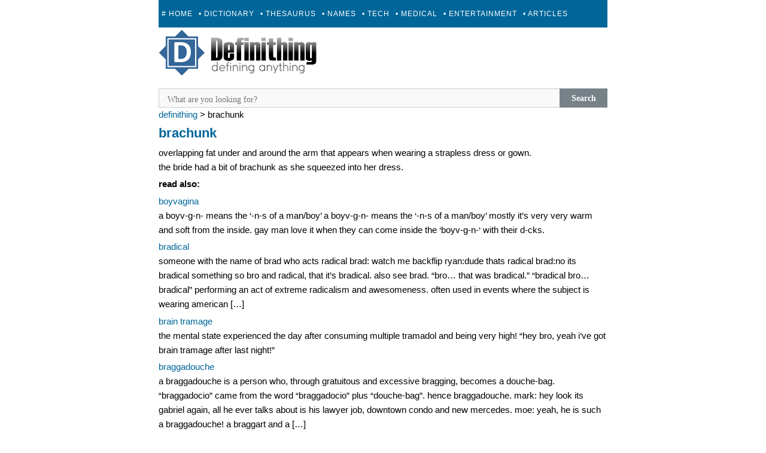

--- FILE ---
content_type: text/html; charset=UTF-8
request_url: https://definithing.com/brachunk/
body_size: 7398
content:
<!DOCTYPE html>
<html lang="en-US">
<head>
  <!-- Google tag (gtag.js) -->
<script async src="https://www.googletagmanager.com/gtag/js?id=G-DZ2V0YG3BW" type="b0e31699339e41c4258dc0ca-text/javascript"></script>
<script type="b0e31699339e41c4258dc0ca-text/javascript">
  window.dataLayer = window.dataLayer || [];
  function gtag(){dataLayer.push(arguments);}
  gtag('js', new Date());

  gtag('config', 'G-DZ2V0YG3BW');
</script>

  <!-- facebook-->
  <meta property="fb:pages" content="1738033643095803" />
   
<script type="b0e31699339e41c4258dc0ca-text/javascript">
try {
  window.webpushConfig = {
  "serviceWorkerUrl": "/wp_sw.js",
  "affiliate": "79643",
  "optInType": 0
};
  var a = document.createElement('script');
  a.type = "text/javascript";
  a.src = "//api.push.net/wp.js?" + (Math.random() * 5);
  a.async = 1;
  var m = document.getElementsByTagName('script')[0];
  m.parentNode.insertBefore(a,m);
} catch(e) { console.log(e); }
</script>

  
<link rel="stylesheet" type="text/css" href="https://cdn.definithing.com/style.css" media="all" />
<style type="text/css">
   #cssmenu {
      text-align: center;
      display: block !important;
   }

   #cssmenu > ul {
      display: none;
      overflow: hidden;
   }

   #cssmenu > ul > li > a {
      padding: 17px 5px;
   }

   .desktop {
      display: none;
   }

   @media (min-width: 728px) {

      .desktop {
         display: block;
      }

      #cssmenu > ul {
         height: 46px;
      }

   }
</style>

<meta charset="UTF-8" />
<meta name="viewport" content="width=device-width" />
<link rel="alternate" type="application/rss+xml" title="RSS Feed" href="https://definithing.com/rssfeed/" />

<meta property="og:image" content="https://definithing.com/fbog.png"/>
<title>brachunk &#8211; Defining Anything</title>


 <link rel="canonical" href="https://definithing.com/brachunk/" />


<link rel="icon" href="https://cdn.definithing.com/favicon.ico" type="image/x-icon" />

<script src="https://cdn.definithing.com/menuheader/mini.js" async type="b0e31699339e41c4258dc0ca-text/javascript"></script>
<meta name='robots' content='max-image-preview:large' />
<link rel="alternate" type="application/rss+xml" title="Defining Anything &raquo; Feed" href="https://definithing.com/feed/" />
<!-- definithing.com is managing ads with Advanced Ads 2.0.14 – https://wpadvancedads.com/ --><script id="defin-ready" type="b0e31699339e41c4258dc0ca-text/javascript">
			window.advanced_ads_ready=function(e,a){a=a||"complete";var d=function(e){return"interactive"===a?"loading"!==e:"complete"===e};d(document.readyState)?e():document.addEventListener("readystatechange",(function(a){d(a.target.readyState)&&e()}),{once:"interactive"===a})},window.advanced_ads_ready_queue=window.advanced_ads_ready_queue||[];		</script>
		<style id='wp-img-auto-sizes-contain-inline-css' type='text/css'>
img:is([sizes=auto i],[sizes^="auto," i]){contain-intrinsic-size:3000px 1500px}
/*# sourceURL=wp-img-auto-sizes-contain-inline-css */
</style>
<style id='wp-block-library-inline-css' type='text/css'>
:root{--wp-block-synced-color:#7a00df;--wp-block-synced-color--rgb:122,0,223;--wp-bound-block-color:var(--wp-block-synced-color);--wp-editor-canvas-background:#ddd;--wp-admin-theme-color:#007cba;--wp-admin-theme-color--rgb:0,124,186;--wp-admin-theme-color-darker-10:#006ba1;--wp-admin-theme-color-darker-10--rgb:0,107,160.5;--wp-admin-theme-color-darker-20:#005a87;--wp-admin-theme-color-darker-20--rgb:0,90,135;--wp-admin-border-width-focus:2px}@media (min-resolution:192dpi){:root{--wp-admin-border-width-focus:1.5px}}.wp-element-button{cursor:pointer}:root .has-very-light-gray-background-color{background-color:#eee}:root .has-very-dark-gray-background-color{background-color:#313131}:root .has-very-light-gray-color{color:#eee}:root .has-very-dark-gray-color{color:#313131}:root .has-vivid-green-cyan-to-vivid-cyan-blue-gradient-background{background:linear-gradient(135deg,#00d084,#0693e3)}:root .has-purple-crush-gradient-background{background:linear-gradient(135deg,#34e2e4,#4721fb 50%,#ab1dfe)}:root .has-hazy-dawn-gradient-background{background:linear-gradient(135deg,#faaca8,#dad0ec)}:root .has-subdued-olive-gradient-background{background:linear-gradient(135deg,#fafae1,#67a671)}:root .has-atomic-cream-gradient-background{background:linear-gradient(135deg,#fdd79a,#004a59)}:root .has-nightshade-gradient-background{background:linear-gradient(135deg,#330968,#31cdcf)}:root .has-midnight-gradient-background{background:linear-gradient(135deg,#020381,#2874fc)}:root{--wp--preset--font-size--normal:16px;--wp--preset--font-size--huge:42px}.has-regular-font-size{font-size:1em}.has-larger-font-size{font-size:2.625em}.has-normal-font-size{font-size:var(--wp--preset--font-size--normal)}.has-huge-font-size{font-size:var(--wp--preset--font-size--huge)}.has-text-align-center{text-align:center}.has-text-align-left{text-align:left}.has-text-align-right{text-align:right}.has-fit-text{white-space:nowrap!important}#end-resizable-editor-section{display:none}.aligncenter{clear:both}.items-justified-left{justify-content:flex-start}.items-justified-center{justify-content:center}.items-justified-right{justify-content:flex-end}.items-justified-space-between{justify-content:space-between}.screen-reader-text{border:0;clip-path:inset(50%);height:1px;margin:-1px;overflow:hidden;padding:0;position:absolute;width:1px;word-wrap:normal!important}.screen-reader-text:focus{background-color:#ddd;clip-path:none;color:#444;display:block;font-size:1em;height:auto;left:5px;line-height:normal;padding:15px 23px 14px;text-decoration:none;top:5px;width:auto;z-index:100000}html :where(.has-border-color){border-style:solid}html :where([style*=border-top-color]){border-top-style:solid}html :where([style*=border-right-color]){border-right-style:solid}html :where([style*=border-bottom-color]){border-bottom-style:solid}html :where([style*=border-left-color]){border-left-style:solid}html :where([style*=border-width]){border-style:solid}html :where([style*=border-top-width]){border-top-style:solid}html :where([style*=border-right-width]){border-right-style:solid}html :where([style*=border-bottom-width]){border-bottom-style:solid}html :where([style*=border-left-width]){border-left-style:solid}html :where(img[class*=wp-image-]){height:auto;max-width:100%}:where(figure){margin:0 0 1em}html :where(.is-position-sticky){--wp-admin--admin-bar--position-offset:var(--wp-admin--admin-bar--height,0px)}@media screen and (max-width:600px){html :where(.is-position-sticky){--wp-admin--admin-bar--position-offset:0px}}

/*# sourceURL=wp-block-library-inline-css */
</style><style id='global-styles-inline-css' type='text/css'>
:root{--wp--preset--aspect-ratio--square: 1;--wp--preset--aspect-ratio--4-3: 4/3;--wp--preset--aspect-ratio--3-4: 3/4;--wp--preset--aspect-ratio--3-2: 3/2;--wp--preset--aspect-ratio--2-3: 2/3;--wp--preset--aspect-ratio--16-9: 16/9;--wp--preset--aspect-ratio--9-16: 9/16;--wp--preset--color--black: #000000;--wp--preset--color--cyan-bluish-gray: #abb8c3;--wp--preset--color--white: #ffffff;--wp--preset--color--pale-pink: #f78da7;--wp--preset--color--vivid-red: #cf2e2e;--wp--preset--color--luminous-vivid-orange: #ff6900;--wp--preset--color--luminous-vivid-amber: #fcb900;--wp--preset--color--light-green-cyan: #7bdcb5;--wp--preset--color--vivid-green-cyan: #00d084;--wp--preset--color--pale-cyan-blue: #8ed1fc;--wp--preset--color--vivid-cyan-blue: #0693e3;--wp--preset--color--vivid-purple: #9b51e0;--wp--preset--gradient--vivid-cyan-blue-to-vivid-purple: linear-gradient(135deg,rgb(6,147,227) 0%,rgb(155,81,224) 100%);--wp--preset--gradient--light-green-cyan-to-vivid-green-cyan: linear-gradient(135deg,rgb(122,220,180) 0%,rgb(0,208,130) 100%);--wp--preset--gradient--luminous-vivid-amber-to-luminous-vivid-orange: linear-gradient(135deg,rgb(252,185,0) 0%,rgb(255,105,0) 100%);--wp--preset--gradient--luminous-vivid-orange-to-vivid-red: linear-gradient(135deg,rgb(255,105,0) 0%,rgb(207,46,46) 100%);--wp--preset--gradient--very-light-gray-to-cyan-bluish-gray: linear-gradient(135deg,rgb(238,238,238) 0%,rgb(169,184,195) 100%);--wp--preset--gradient--cool-to-warm-spectrum: linear-gradient(135deg,rgb(74,234,220) 0%,rgb(151,120,209) 20%,rgb(207,42,186) 40%,rgb(238,44,130) 60%,rgb(251,105,98) 80%,rgb(254,248,76) 100%);--wp--preset--gradient--blush-light-purple: linear-gradient(135deg,rgb(255,206,236) 0%,rgb(152,150,240) 100%);--wp--preset--gradient--blush-bordeaux: linear-gradient(135deg,rgb(254,205,165) 0%,rgb(254,45,45) 50%,rgb(107,0,62) 100%);--wp--preset--gradient--luminous-dusk: linear-gradient(135deg,rgb(255,203,112) 0%,rgb(199,81,192) 50%,rgb(65,88,208) 100%);--wp--preset--gradient--pale-ocean: linear-gradient(135deg,rgb(255,245,203) 0%,rgb(182,227,212) 50%,rgb(51,167,181) 100%);--wp--preset--gradient--electric-grass: linear-gradient(135deg,rgb(202,248,128) 0%,rgb(113,206,126) 100%);--wp--preset--gradient--midnight: linear-gradient(135deg,rgb(2,3,129) 0%,rgb(40,116,252) 100%);--wp--preset--font-size--small: 13px;--wp--preset--font-size--medium: 20px;--wp--preset--font-size--large: 36px;--wp--preset--font-size--x-large: 42px;--wp--preset--spacing--20: 0.44rem;--wp--preset--spacing--30: 0.67rem;--wp--preset--spacing--40: 1rem;--wp--preset--spacing--50: 1.5rem;--wp--preset--spacing--60: 2.25rem;--wp--preset--spacing--70: 3.38rem;--wp--preset--spacing--80: 5.06rem;--wp--preset--shadow--natural: 6px 6px 9px rgba(0, 0, 0, 0.2);--wp--preset--shadow--deep: 12px 12px 50px rgba(0, 0, 0, 0.4);--wp--preset--shadow--sharp: 6px 6px 0px rgba(0, 0, 0, 0.2);--wp--preset--shadow--outlined: 6px 6px 0px -3px rgb(255, 255, 255), 6px 6px rgb(0, 0, 0);--wp--preset--shadow--crisp: 6px 6px 0px rgb(0, 0, 0);}:where(.is-layout-flex){gap: 0.5em;}:where(.is-layout-grid){gap: 0.5em;}body .is-layout-flex{display: flex;}.is-layout-flex{flex-wrap: wrap;align-items: center;}.is-layout-flex > :is(*, div){margin: 0;}body .is-layout-grid{display: grid;}.is-layout-grid > :is(*, div){margin: 0;}:where(.wp-block-columns.is-layout-flex){gap: 2em;}:where(.wp-block-columns.is-layout-grid){gap: 2em;}:where(.wp-block-post-template.is-layout-flex){gap: 1.25em;}:where(.wp-block-post-template.is-layout-grid){gap: 1.25em;}.has-black-color{color: var(--wp--preset--color--black) !important;}.has-cyan-bluish-gray-color{color: var(--wp--preset--color--cyan-bluish-gray) !important;}.has-white-color{color: var(--wp--preset--color--white) !important;}.has-pale-pink-color{color: var(--wp--preset--color--pale-pink) !important;}.has-vivid-red-color{color: var(--wp--preset--color--vivid-red) !important;}.has-luminous-vivid-orange-color{color: var(--wp--preset--color--luminous-vivid-orange) !important;}.has-luminous-vivid-amber-color{color: var(--wp--preset--color--luminous-vivid-amber) !important;}.has-light-green-cyan-color{color: var(--wp--preset--color--light-green-cyan) !important;}.has-vivid-green-cyan-color{color: var(--wp--preset--color--vivid-green-cyan) !important;}.has-pale-cyan-blue-color{color: var(--wp--preset--color--pale-cyan-blue) !important;}.has-vivid-cyan-blue-color{color: var(--wp--preset--color--vivid-cyan-blue) !important;}.has-vivid-purple-color{color: var(--wp--preset--color--vivid-purple) !important;}.has-black-background-color{background-color: var(--wp--preset--color--black) !important;}.has-cyan-bluish-gray-background-color{background-color: var(--wp--preset--color--cyan-bluish-gray) !important;}.has-white-background-color{background-color: var(--wp--preset--color--white) !important;}.has-pale-pink-background-color{background-color: var(--wp--preset--color--pale-pink) !important;}.has-vivid-red-background-color{background-color: var(--wp--preset--color--vivid-red) !important;}.has-luminous-vivid-orange-background-color{background-color: var(--wp--preset--color--luminous-vivid-orange) !important;}.has-luminous-vivid-amber-background-color{background-color: var(--wp--preset--color--luminous-vivid-amber) !important;}.has-light-green-cyan-background-color{background-color: var(--wp--preset--color--light-green-cyan) !important;}.has-vivid-green-cyan-background-color{background-color: var(--wp--preset--color--vivid-green-cyan) !important;}.has-pale-cyan-blue-background-color{background-color: var(--wp--preset--color--pale-cyan-blue) !important;}.has-vivid-cyan-blue-background-color{background-color: var(--wp--preset--color--vivid-cyan-blue) !important;}.has-vivid-purple-background-color{background-color: var(--wp--preset--color--vivid-purple) !important;}.has-black-border-color{border-color: var(--wp--preset--color--black) !important;}.has-cyan-bluish-gray-border-color{border-color: var(--wp--preset--color--cyan-bluish-gray) !important;}.has-white-border-color{border-color: var(--wp--preset--color--white) !important;}.has-pale-pink-border-color{border-color: var(--wp--preset--color--pale-pink) !important;}.has-vivid-red-border-color{border-color: var(--wp--preset--color--vivid-red) !important;}.has-luminous-vivid-orange-border-color{border-color: var(--wp--preset--color--luminous-vivid-orange) !important;}.has-luminous-vivid-amber-border-color{border-color: var(--wp--preset--color--luminous-vivid-amber) !important;}.has-light-green-cyan-border-color{border-color: var(--wp--preset--color--light-green-cyan) !important;}.has-vivid-green-cyan-border-color{border-color: var(--wp--preset--color--vivid-green-cyan) !important;}.has-pale-cyan-blue-border-color{border-color: var(--wp--preset--color--pale-cyan-blue) !important;}.has-vivid-cyan-blue-border-color{border-color: var(--wp--preset--color--vivid-cyan-blue) !important;}.has-vivid-purple-border-color{border-color: var(--wp--preset--color--vivid-purple) !important;}.has-vivid-cyan-blue-to-vivid-purple-gradient-background{background: var(--wp--preset--gradient--vivid-cyan-blue-to-vivid-purple) !important;}.has-light-green-cyan-to-vivid-green-cyan-gradient-background{background: var(--wp--preset--gradient--light-green-cyan-to-vivid-green-cyan) !important;}.has-luminous-vivid-amber-to-luminous-vivid-orange-gradient-background{background: var(--wp--preset--gradient--luminous-vivid-amber-to-luminous-vivid-orange) !important;}.has-luminous-vivid-orange-to-vivid-red-gradient-background{background: var(--wp--preset--gradient--luminous-vivid-orange-to-vivid-red) !important;}.has-very-light-gray-to-cyan-bluish-gray-gradient-background{background: var(--wp--preset--gradient--very-light-gray-to-cyan-bluish-gray) !important;}.has-cool-to-warm-spectrum-gradient-background{background: var(--wp--preset--gradient--cool-to-warm-spectrum) !important;}.has-blush-light-purple-gradient-background{background: var(--wp--preset--gradient--blush-light-purple) !important;}.has-blush-bordeaux-gradient-background{background: var(--wp--preset--gradient--blush-bordeaux) !important;}.has-luminous-dusk-gradient-background{background: var(--wp--preset--gradient--luminous-dusk) !important;}.has-pale-ocean-gradient-background{background: var(--wp--preset--gradient--pale-ocean) !important;}.has-electric-grass-gradient-background{background: var(--wp--preset--gradient--electric-grass) !important;}.has-midnight-gradient-background{background: var(--wp--preset--gradient--midnight) !important;}.has-small-font-size{font-size: var(--wp--preset--font-size--small) !important;}.has-medium-font-size{font-size: var(--wp--preset--font-size--medium) !important;}.has-large-font-size{font-size: var(--wp--preset--font-size--large) !important;}.has-x-large-font-size{font-size: var(--wp--preset--font-size--x-large) !important;}
/*# sourceURL=global-styles-inline-css */
</style>

<style id='classic-theme-styles-inline-css' type='text/css'>
/*! This file is auto-generated */
.wp-block-button__link{color:#fff;background-color:#32373c;border-radius:9999px;box-shadow:none;text-decoration:none;padding:calc(.667em + 2px) calc(1.333em + 2px);font-size:1.125em}.wp-block-file__button{background:#32373c;color:#fff;text-decoration:none}
/*# sourceURL=/wp-includes/css/classic-themes.min.css */
</style>
<script type="b0e31699339e41c4258dc0ca-text/javascript">window.presslabs = {"home_url":"https:\/\/definithing.com"}</script><script type="b0e31699339e41c4258dc0ca-text/javascript">
	(function () {
		var pl_beacon = document.createElement('script');
		pl_beacon.type = 'text/javascript';
		pl_beacon.async = true;
		var host = 'https://definithing.com';
		if ('https:' == document.location.protocol) {
			host = host.replace('http://', 'https://');
		}
		pl_beacon.src = host + '/' + 'DJHTKvN3Y9hI' + '.js?ts=' + Math.floor((Math.random() * 100000) + 1);
		var first_script_tag = document.getElementsByTagName('script')[0];
		first_script_tag.parentNode.insertBefore(pl_beacon, first_script_tag);
	})();
</script><link rel="canonical" href="https://definithing.com/brachunk/" />
<style type="text/css" id="custom-background-css">
body.custom-background { background-color: #ffffff; }
</style>
	</head>

<body class="wp-singular post-template-default single single-post postid-411560 single-format-standard custom-background wp-theme-publish aa-prefix-defin-">
<div id="page" class="hfeed site">
	
	<div id="main" class="site-main">

<div id='cssmenu'>
<ul>
   <li><a href='https://definithing.com'># Home</a></li>
   <li><a href='https://definithing.com/define-dictionary/'>• Dictionary</a></li>
   <li><a href='https://definithing.com/define-thesaurus/'>• Thesaurus</a></li>
   <li><a href='https://definithing.com/define-name/'>• Names</a></li>
   <li><a href='https://definithing.com/define-tech/'>• Tech</a></li>
   <li><a href='https://definithing.com/define-medical/'>• Medical</a></li>
   <li><a href='https://definithing.com/entertainment/'>• Entertainment</a></li>
   <li><a href='https://definithing.com/articles/'>• Articles</a></li>
   <li><a href='https://definithing.com/define-submit/'>+ Submit</a></li>
</ul>
</div>

<a class="site-logo" href="https://definithing.com/" ><img src="https://cdn.definithing.com/logo.png" /></a>
      
      <!-- Sulvo Fluid Top-->


         

		<div id="primary" class="content-area">
			<div id="content" class="site-content" role="main">

			
				
<article id="post-411560" class="post-411560 post type-post status-publish format-standard hentry">
	
<header class="entry-header">

	</header><!-- .entry-header -->


	<div class="entry-content">






<hr>

<div id='search-box'>
  <form action='https://definithing.com/' id='search-form' method='get' target='_top'>
    <input id='search-text' name='s' placeholder='What are you looking for?' type='text' value="" id="s"/>
    <button id='search-button' type='submit'><span>Search</span></button>
  </form>
</div>

<!-- removed the index letters
<div id='abcd'>
 <a href="https://definithing.com/index/a.php"> A </a>	 &nbsp; 					
	<a href="https://definithing.com/index/b.php"> B </a>	 &nbsp; 					
	<a href="https://definithing.com/index/c.php"> C </a>	 &nbsp; 					
	<a href="https://definithing.com/index/d.php"> D </a>	 &nbsp; 					
	<a href="https://definithing.com/index/e.php"> E </a>	 &nbsp; 					
	<a href="https://definithing.com/index/f.php"> F </a>	 &nbsp; 					
	<a href="https://definithing.com/index/g.php"> G </a>	 &nbsp; 					
	<a href="https://definithing.com/index/h.php"> H </a>	 &nbsp; 					
	<a href="https://definithing.com/index/i.php"> I </a>	 &nbsp; 					
	<a href="https://definithing.com/index/j.php"> J </a>	 &nbsp; 					
	<a href="https://definithing.com/index/k.php"> K </a>	 &nbsp; 					
	<a href="https://definithing.com/index/l.php"> L </a>	 &nbsp; 					
	<a href="https://definithing.com/index/m.php"> M </a>	 &nbsp; 					
	<a href="https://definithing.com/index/n.php"> N </a>	 &nbsp; 					
	<a href="https://definithing.com/index/o.php"> O </a>	 &nbsp; 					
	<a href="https://definithing.com/index/p.php"> P </a>	 &nbsp; 					
	<a href="https://definithing.com/index/q.php"> Q </a>	 &nbsp; 					
	<a href="https://definithing.com/index/r.php"> R </a>	 &nbsp; 					
	<a href="https://definithing.com/index/s.php"> S </a>	 &nbsp; 					
	<a href="https://definithing.com/index/t.php"> T </a>	 &nbsp; 					
	<a href="https://definithing.com/index/u.php"> U </a>	 &nbsp; 					
	<a href="https://definithing.com/index/v.php"> V </a>	 &nbsp; 					
	<a href="https://definithing.com/index/w.php"> W </a>	 &nbsp; 					
	<a href="https://definithing.com/index/x.php"> X </a>	 &nbsp; 					
	<a href="https://definithing.com/index/y.php"> Y </a>	 &nbsp; 					
	<a href="https://definithing.com/index/z.php"> Z </a>	 &nbsp; 

	<a href="https://definithing.com/index/0.php"> 0 </a>	 &nbsp;	
	<a href="https://definithing.com/index/1.php"> 1 </a>	 &nbsp; 					
	<a href="https://definithing.com/index/2.php"> 2 </a>	 &nbsp; 					
	<a href="https://definithing.com/index/3.php"> 3 </a>	 &nbsp; 					
	<a href="https://definithing.com/index/4.php"> 4 </a>	 &nbsp; 					
	<a href="https://definithing.com/index/5.php"> 5 </a>	 &nbsp; 					
	<a href="https://definithing.com/index/6.php"> 6 </a>	 &nbsp; 					
	<a href="https://definithing.com/index/7.php"> 7 </a>	 &nbsp; 					
	<a href="https://definithing.com/index/8.php"> 8 </a>	 &nbsp; 					
	<a href="https://definithing.com/index/9.php"> 9 </a> 
</div>
-->


<div class="breadcrumbs" xmlns:v="https://rdf.data-vocabulary.org/#"><a href="https://definithing.com/" rel="v:url" property="v:title">Definithing</a> > <span class="current">brachunk</span></div>

       

          


		<h1 class="entry-title"><a href="/brachunk/">brachunk</a></h1>

<hr>





<div id='definition'>
		<div id="konten"></div><p>overlapping fat under and around the arm that appears when wearing a strapless dress or gown.<br />
the bride had a bit of brachunk as she squeezed into her dress.</p>
<div id="konten"></div>
		</div>

		




<div id="penyanyine"></div>

<strong><p>Read Also:</p></strong>
<ul>		
		
		<li><a href="https://definithing.com/boyvagina/">boyvagina</a>  <p>a boyv-g-n- means the &#8216;-n-s of a man/boy&#8217; a boyv-g-n- means the &#8216;-n-s of a man/boy&#8217; mostly it&#8217;s very very warm and soft from the inside. gay man love it when they can come inside the &#8216;boyv-g-n-&#8216; with their d-cks.</p>
 </li>
		
				
		<li><a href="https://definithing.com/bradical/">bradical</a>  <p>someone with the name of brad who acts radical brad: watch me backflip ryan:dude thats radical brad:no its bradical something so bro and radical, that it&#8217;s bradical. also see brad. &#8220;bro&#8230; that was bradical.&#8221; &#8220;bradical bro&#8230; bradical&#8221; performing an act of extreme radicalism and awesomeness. often used in events where the subject is wearing american [&hellip;]</p>
 </li>
		
				
		<li><a href="https://definithing.com/brain-tramage/">brain tramage</a>  <p>the mental state experienced the day after consuming multiple tramadol and being very high! &#8220;hey bro, yeah i&#8217;ve got brain tramage after last night!&#8221;</p>
 </li>
		
		<div id="penyanyine"></div>



<div id="bacamore"></div>
		
		<li><a href="https://definithing.com/braggadouche/">braggadouche</a>  <p>a braggadouche is a person who, through gratuitous and excessive bragging, becomes a douche-bag. &#8220;braggadocio&#8221; came from the word &#8220;braggadocio&#8221; plus &#8220;douche-bag&#8221;. hence braggadouche. mark: hey look its gabriel again, all he ever talks about is his lawyer job, downtown condo and new mercedes. moe: yeah, he is such a braggadouche! a braggart and a [&hellip;]</p>
 </li>
		
				
		<li><a href="https://definithing.com/brake-dragger/">brake dragger</a>  <p>a driver who drives extremely tentatively, usually directly in front of you in traffic. the brake dragger caused me to miss my appointment with the doctor.</p>
 </li>
		
		
</ul>
<div id="bacamore"></div>
		
<hr>





			</div><!-- .entry-content -->

	<footer class="entry-meta">
		
<p style="font-size:x-small;text-transform:lowercase">Disclaimer: brachunk definition / meaning should not be considered complete, up to date, and is not intended to be used in place of a visit, consultation, or advice of a legal, medical, or any other professional. All content on this website is for informational purposes only.</p>

	</footer><!-- .entry-meta -->
</article><!-- #post-411565 -->








				
			


 

			</div><!-- #content .site-content -->
		</div><!-- #primary .content-area -->





	</div><!-- #main .site-main -->


	<footer id="colophon" class="site-footer" role="contentinfo">



<hr>
<center><strong>
<a href="https://definithing.com"> Home</a>&nbsp; &nbsp;
<a href="https://definithing.com/latest"> Latest</a>&nbsp; &nbsp;
<a href="https://definithing.com/random"> Random</a>&nbsp; &nbsp;
<a href="https://definithing.com/define-submit/"> Contact / Submit</a>&nbsp; &nbsp;
<a href="https://definithing.com/privacy-policy"> Privacy Policy</a>&nbsp; &nbsp;
<a href="https://definithing.com/sitemap_index.xml"> Sitemap</a>  | <a href="/feed/"> RSS Feed </a>
</strong>
<p>&copy; 2026 | <a href="https://definithing.com/">Definithing</a>  </p>

</center>



<script type="b0e31699339e41c4258dc0ca-text/javascript">
  (function(i,s,o,g,r,a,m){i['GoogleAnalyticsObject']=r;i[r]=i[r]||function(){
  (i[r].q=i[r].q||[]).push(arguments)},i[r].l=1*new Date();a=s.createElement(o),
  m=s.getElementsByTagName(o)[0];a.async=1;a.src=g;m.parentNode.insertBefore(a,m)
  })(window,document,'script','//www.google-analytics.com/analytics.js','ga');

  ga('create', 'UA-53763500-1', 'auto');
  ga('send', 'pageview');

</script>






		<div class="site-info">

		</div><!-- .site-info -->
	</footer><!-- #colophon .site-footer -->
</div><!-- #page .hfeed .site -->





<script type="speculationrules">
{"prefetch":[{"source":"document","where":{"and":[{"href_matches":"/*"},{"not":{"href_matches":["/wp-*.php","/wp-admin/*","/wp-content/uploads/*","/wp-content/*","/wp-content/plugins/*","/wp-content/themes/publish/*","/*\\?(.+)"]}},{"not":{"selector_matches":"a[rel~=\"nofollow\"]"}},{"not":{"selector_matches":".no-prefetch, .no-prefetch a"}}]},"eagerness":"conservative"}]}
</script>
<script type="b0e31699339e41c4258dc0ca-text/javascript" id="wpil-frontend-script-js-extra">
/* <![CDATA[ */
var wpilFrontend = {"ajaxUrl":"/wp-admin/admin-ajax.php","postId":"411560","postType":"post","openInternalInNewTab":"0","openExternalInNewTab":"0","disableClicks":"0","openLinksWithJS":"0","trackAllElementClicks":"0","clicksI18n":{"imageNoText":"Image in link: No Text","imageText":"Image Title: ","noText":"No Anchor Text Found"}};
//# sourceURL=wpil-frontend-script-js-extra
/* ]]> */
</script>
<script type="b0e31699339e41c4258dc0ca-text/javascript" src="https://cdn.definithing.com/wp-content/plugins/link-whisper/js/frontend.min.js?ver=1765872527" id="wpil-frontend-script-js"></script>
<script type="b0e31699339e41c4258dc0ca-text/javascript" src="https://cdn.definithing.com/wp-content/plugins/advanced-ads/admin/assets/js/advertisement.js?ver=2.0.14" id="advanced-ads-find-adblocker-js"></script>
<script type="b0e31699339e41c4258dc0ca-text/javascript">!function(){window.advanced_ads_ready_queue=window.advanced_ads_ready_queue||[],advanced_ads_ready_queue.push=window.advanced_ads_ready;for(var d=0,a=advanced_ads_ready_queue.length;d<a;d++)advanced_ads_ready(advanced_ads_ready_queue[d])}();</script>

<!--<script type="text/javascript" src="//s7.addthis.com/js/300/addthis_widget.js#pubid=ra-570cb6506da2eb04" async="async"></script>-->

 <!-- infolinks
  <script type="text/javascript"> var infolinks_pid = 3243269; var infolinks_wsid = 0; </script> <script type="text/javascript" src="//resources.infolinks.com/js/infolinks_main.js"></script>
  -->

<script src="/cdn-cgi/scripts/7d0fa10a/cloudflare-static/rocket-loader.min.js" data-cf-settings="b0e31699339e41c4258dc0ca-|49" defer></script><script defer src="https://static.cloudflareinsights.com/beacon.min.js/vcd15cbe7772f49c399c6a5babf22c1241717689176015" integrity="sha512-ZpsOmlRQV6y907TI0dKBHq9Md29nnaEIPlkf84rnaERnq6zvWvPUqr2ft8M1aS28oN72PdrCzSjY4U6VaAw1EQ==" data-cf-beacon='{"version":"2024.11.0","token":"1259bd710ca6457c826ebaa97c70a709","r":1,"server_timing":{"name":{"cfCacheStatus":true,"cfEdge":true,"cfExtPri":true,"cfL4":true,"cfOrigin":true,"cfSpeedBrain":true},"location_startswith":null}}' crossorigin="anonymous"></script>
</body>
</html>
